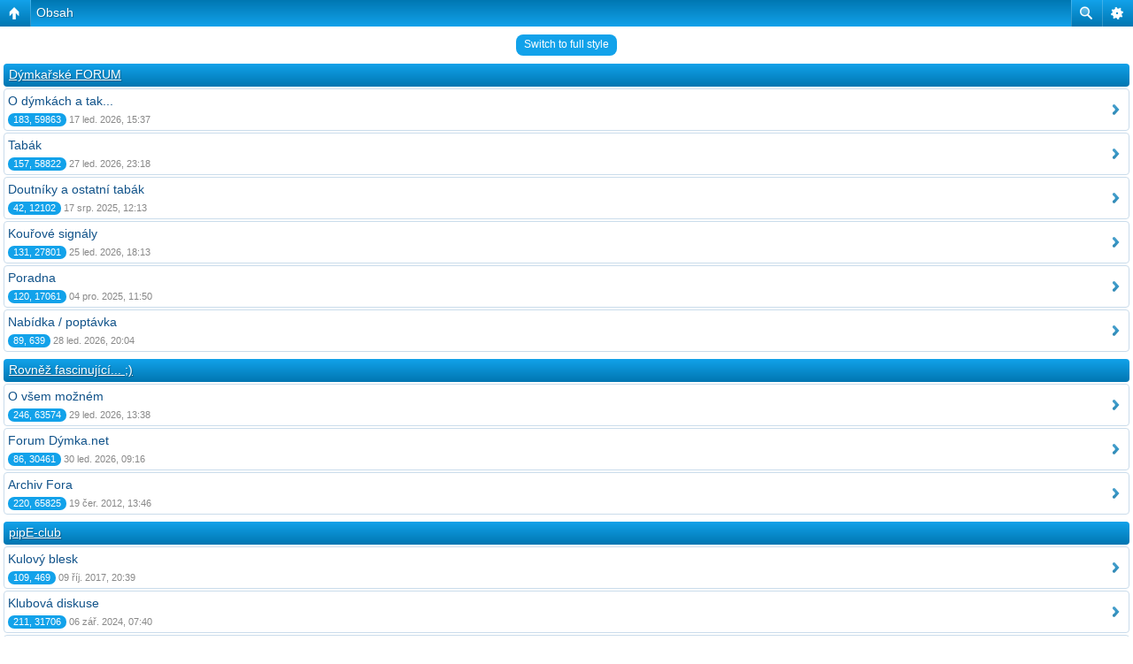

--- FILE ---
content_type: text/html; charset=UTF-8
request_url: http://www.dymka.net/bb/index.php?sid=a8eec501e70d86814b68b4b778b63722
body_size: 5707
content:
<!DOCTYPE html PUBLIC "-//W3C//DTD XHTML 1.0 Strict//EN" "http://www.w3.org/TR/xhtml1/DTD/xhtml1-strict.dtd">
<html xmlns="http://www.w3.org/1999/xhtml" dir="ltr" lang="cs-cz" xml:lang="cs-cz">
<head>

<meta http-equiv="content-type" content="text/html; charset=UTF-8" />
<meta http-equiv="content-style-type" content="text/css" />
<meta http-equiv="content-language" content="cs-cz" />
<meta http-equiv="imagetoolbar" content="no" />
<meta name="resource-type" content="document" />
<meta name="distribution" content="global" />
<meta name="keywords" content="" />
<meta name="description" content="" />
<script type="text/javascript"> var phpBBMobileStyle = false, phpBBMobileVar = 'mobile'; </script><script type="text/javascript" src="./styles/art_mobile/template/detect.js?t=1481876918"></script>
<title>Dýmka.net &bull; Obsah</title>



<!--
	phpBB style name: prosilver
	Based on style:   prosilver (this is the default phpBB3 style)
	Original author:  Tom Beddard ( http://www.subBlue.com/ )
	Modified by:      
-->

<script type="text/javascript">
// <![CDATA[
	var jump_page = 'Napište číslo stránky, na kterou chcete přejít:';
	var on_page = '';
	var per_page = '';
	var base_url = '';
	var style_cookie = 'phpBBstyle';
	var style_cookie_settings = '; path=/; domain=.dymka.net';
	var onload_functions = new Array();
	var onunload_functions = new Array();

	

	/**
	* Find a member
	*/
	function find_username(url)
	{
		popup(url, 760, 570, '_usersearch');
		return false;
	}

	/**
	* New function for handling multiple calls to window.onload and window.unload by pentapenguin
	*/
	window.onload = function()
	{
		for (var i = 0; i < onload_functions.length; i++)
		{
			eval(onload_functions[i]);
		}
	};

	window.onunload = function()
	{
		for (var i = 0; i < onunload_functions.length; i++)
		{
			eval(onunload_functions[i]);
		}
	};

// ]]>
</script>
<script type="text/javascript" src="./styles/prosilver/template/styleswitcher.js"></script>
<script type="text/javascript" src="./styles/prosilver/template/forum_fn.js"></script>

<link rel="shortcut icon" href="./styles/prosilver/theme/images/favicon.ico" type="image/vnd.microsoft.icon" />
<link rel="icon" href="./styles/prosilver/theme/images/favicon.ico" type="image/vnd.microsoft.icon" />

<link href="./styles/prosilver/theme/print.css" rel="stylesheet" type="text/css" media="print" title="printonly" />
<link href="./style.php?id=1&amp;lang=cs&amp;sid=2b6e9147f044673d57abdeb73003bc79" rel="stylesheet" type="text/css" media="screen, projection" />

<link href="./styles/prosilver/theme/normal.css" rel="stylesheet" type="text/css" title="A" />
<link href="./styles/prosilver/theme/medium.css" rel="alternate stylesheet" type="text/css" title="A+" />
<link href="./styles/prosilver/theme/large.css" rel="alternate stylesheet" type="text/css" title="A++" />



</head>

<body id="phpbb" class="section-index ltr">

<div id="wrap">
	<a id="top" name="top" accesskey="t"></a>
	<div id="page-header">
		<div class="headerbar">
			<div class="inner"><span class="corners-top"><span></span></span>

			<div id="site-description">
				<a href="./index.php?sid=2b6e9147f044673d57abdeb73003bc79" title="Obsah fóra" id="logo"><img src="./styles/prosilver/imageset/site_logo.gif" width="139" height="52" alt="" title="" /></a>
				<h1>Dýmka.net</h1>
				<p>Navštivte také dymka.tk.sweb.cz !</p>
				<p class="skiplink"><a href="#start_here">Přejít na obsah</a></p>
			</div>

		
			<div id="search-box">
				<form action="./search.php?sid=2b6e9147f044673d57abdeb73003bc79" method="get" id="search">
				<fieldset>
					<input name="keywords" id="keywords" type="text" maxlength="128" title="Hledat klíčová slova" class="inputbox search" value="Hledej…" onclick="if(this.value=='Hledej…')this.value='';" onblur="if(this.value=='')this.value='Hledej…';" /> 
					<input class="button2" value="Hledat" type="submit" /><br />
					<a href="./search.php?sid=2b6e9147f044673d57abdeb73003bc79" title="Zobrazit možnosti rozšířeného hledání">Pokročilé hledání</a> <input type="hidden" name="sid" value="2b6e9147f044673d57abdeb73003bc79" />

				</fieldset>
				</form>
			</div>
		

			<span class="corners-bottom"><span></span></span></div>
		</div>

		<div class="navbar">
			<div class="inner"><span class="corners-top"><span></span></span>

			<ul class="linklist navlinks">
				<li class="icon-home"><a href="./index.php?sid=2b6e9147f044673d57abdeb73003bc79" accesskey="h">Obsah fóra</a> </li>

				<li class="rightside"><a href="#" onclick="fontsizeup(); return false;" onkeypress="return fontsizeup(event);" class="fontsize" title="Změnit velikost textu">Změnit velikost textu</a></li>

				
			</ul>

			

			<ul class="linklist rightside">
				<li class="icon-faq"><a href="./faq.php?sid=2b6e9147f044673d57abdeb73003bc79" title="Často kladené otázky">FAQ</a></li>
				<li class="icon-gallery"><a href="./gallery/index.php?sid=2b6e9147f044673d57abdeb73003bc79" title="Galerie obrázků">Galerie</a></li>
				<li class="icon-register"><a href="./ucp.php?mode=register&amp;sid=2b6e9147f044673d57abdeb73003bc79">Registrovat</a></li>
					<li class="icon-logout"><a href="./ucp.php?mode=login&amp;sid=2b6e9147f044673d57abdeb73003bc79" title="Přihlásit se" accesskey="x">Přihlásit se</a></li>
				
			</ul>

			<span class="corners-bottom"><span></span></span></div>
		</div>

	</div>

	<a name="start_here"></a>
	<div id="page-body">
		 

<p class="right">Právě je 31 led. 2026, 17:38</p>

<ul class="linklist">
	
		<li><a href="./search.php?search_id=unanswered&amp;sid=2b6e9147f044673d57abdeb73003bc79">Vyhledat témata bez odpovědí</a> &bull; <a href="./search.php?search_id=active_topics&amp;sid=2b6e9147f044673d57abdeb73003bc79">Zobrazit aktivní témata</a></li>
	
</ul>

		<div class="forabg">
			<div class="inner"><span class="corners-top"><span></span></span>
			<ul class="topiclist">
				<li class="header">
					<dl class="icon">
						<dt><a href="./viewforum.php?f=12&amp;sid=2b6e9147f044673d57abdeb73003bc79">Dýmkařské FORUM</a></dt>
						<dd class="topics">Témata</dd>
						<dd class="posts">Příspěvky</dd>
						<dd class="lastpost"><span>Poslední příspěvek</span></dd>
					</dl>
				</li>
			</ul>
			<ul class="topiclist forums">
	
		<li class="row">
			<dl class="icon" style="background-image: url(./styles/prosilver/imageset/forum_read.gif); background-repeat: no-repeat;">
				<dt title="Žádné nové příspěvky">
				
					<a href="./viewforum.php?f=1&amp;sid=2b6e9147f044673d57abdeb73003bc79" class="forumtitle">O dýmkách a tak...</a><br />
					Dýmky a příslušenství - zajímavé dýmky, výrobci, sběratelství, údržba... též výroba, materiál.
					
						<br /><strong>Moderátoři:</strong> <a href="./memberlist.php?mode=viewprofile&amp;u=3380&amp;sid=2b6e9147f044673d57abdeb73003bc79" style="color: #00AA00;" class="username-coloured">Dejmal</a>, <a href="./memberlist.php?mode=viewprofile&amp;u=4&amp;sid=2b6e9147f044673d57abdeb73003bc79" style="color: #CC0000;" class="username-coloured">Fénix</a>, <a href="./memberlist.php?mode=viewprofile&amp;u=1373&amp;sid=2b6e9147f044673d57abdeb73003bc79" style="color: #00AA00;" class="username-coloured">Jakub</a>
					
				</dt>
				
					<dd class="topics">183 <dfn>Témata</dfn></dd>
					<dd class="posts">59863 <dfn>Příspěvky</dfn></dd>
					<dd class="lastpost"><span>
						<dfn>Poslední příspěvek</dfn> od <a href="./memberlist.php?mode=viewprofile&amp;u=5320&amp;sid=2b6e9147f044673d57abdeb73003bc79">jirkab</a>
						<a href="./viewtopic.php?f=1&amp;p=457253&amp;sid=2b6e9147f044673d57abdeb73003bc79#p457253"><img src="./styles/prosilver/imageset/icon_topic_latest.gif" width="11" height="9" alt="Zobrazit poslední příspěvek" title="Zobrazit poslední příspěvek" /></a> <br />17 led. 2026, 15:37</span>
					</dd>
				
			</dl>
		</li>
	
		<li class="row">
			<dl class="icon" style="background-image: url(./styles/prosilver/imageset/forum_read.gif); background-repeat: no-repeat;">
				<dt title="Žádné nové příspěvky">
				
					<a href="./viewforum.php?f=10&amp;sid=2b6e9147f044673d57abdeb73003bc79" class="forumtitle">Tabák</a><br />
					Dýmkový tabák - směsi, výrobci, náš trh... dále pěstování a výroba.
					
						<br /><strong>Moderátoři:</strong> <a href="./memberlist.php?mode=viewprofile&amp;u=3380&amp;sid=2b6e9147f044673d57abdeb73003bc79" style="color: #00AA00;" class="username-coloured">Dejmal</a>, <a href="./memberlist.php?mode=viewprofile&amp;u=4&amp;sid=2b6e9147f044673d57abdeb73003bc79" style="color: #CC0000;" class="username-coloured">Fénix</a>, <a href="./memberlist.php?mode=viewprofile&amp;u=1373&amp;sid=2b6e9147f044673d57abdeb73003bc79" style="color: #00AA00;" class="username-coloured">Jakub</a>, <a href="./memberlist.php?mode=viewprofile&amp;u=361&amp;sid=2b6e9147f044673d57abdeb73003bc79" style="color: #00AA00;" class="username-coloured">jcp</a>
					
				</dt>
				
					<dd class="topics">157 <dfn>Témata</dfn></dd>
					<dd class="posts">58822 <dfn>Příspěvky</dfn></dd>
					<dd class="lastpost"><span>
						<dfn>Poslední příspěvek</dfn> od <a href="./memberlist.php?mode=viewprofile&amp;u=13081&amp;sid=2b6e9147f044673d57abdeb73003bc79">Jířa</a>
						<a href="./viewtopic.php?f=10&amp;p=457260&amp;sid=2b6e9147f044673d57abdeb73003bc79#p457260"><img src="./styles/prosilver/imageset/icon_topic_latest.gif" width="11" height="9" alt="Zobrazit poslední příspěvek" title="Zobrazit poslední příspěvek" /></a> <br />27 led. 2026, 23:18</span>
					</dd>
				
			</dl>
		</li>
	
		<li class="row">
			<dl class="icon" style="background-image: url(./styles/prosilver/imageset/forum_read.gif); background-repeat: no-repeat;">
				<dt title="Žádné nové příspěvky">
				
					<a href="./viewforum.php?f=20&amp;sid=2b6e9147f044673d57abdeb73003bc79" class="forumtitle">Doutníky a ostatní tabák</a><br />
					Doutníky a další nedýmkové tabáky: žvýkací, snuss, cigarety...
					
						<br /><strong>Moderátoři:</strong> <a href="./memberlist.php?mode=viewprofile&amp;u=3380&amp;sid=2b6e9147f044673d57abdeb73003bc79" style="color: #00AA00;" class="username-coloured">Dejmal</a>, <a href="./memberlist.php?mode=viewprofile&amp;u=4&amp;sid=2b6e9147f044673d57abdeb73003bc79" style="color: #CC0000;" class="username-coloured">Fénix</a>, <a href="./memberlist.php?mode=viewprofile&amp;u=1978&amp;sid=2b6e9147f044673d57abdeb73003bc79" style="color: #00AA00;" class="username-coloured">Copatej</a>
					
				</dt>
				
					<dd class="topics">42 <dfn>Témata</dfn></dd>
					<dd class="posts">12102 <dfn>Příspěvky</dfn></dd>
					<dd class="lastpost"><span>
						<dfn>Poslední příspěvek</dfn> od <a href="./memberlist.php?mode=viewprofile&amp;u=6782&amp;sid=2b6e9147f044673d57abdeb73003bc79">wateruba</a>
						<a href="./viewtopic.php?f=20&amp;p=457072&amp;sid=2b6e9147f044673d57abdeb73003bc79#p457072"><img src="./styles/prosilver/imageset/icon_topic_latest.gif" width="11" height="9" alt="Zobrazit poslední příspěvek" title="Zobrazit poslední příspěvek" /></a> <br />17 srp. 2025, 12:13</span>
					</dd>
				
			</dl>
		</li>
	
		<li class="row">
			<dl class="icon" style="background-image: url(./styles/prosilver/imageset/forum_read.gif); background-repeat: no-repeat;">
				<dt title="Žádné nové příspěvky">
				
					<a href="./viewforum.php?f=11&amp;sid=2b6e9147f044673d57abdeb73003bc79" class="forumtitle">Kouřové signály</a><br />
					To ostatní - kouření, zážitky, prodejci, události, zajímavosti atd. Jen k tématu!
					
						<br /><strong>Moderátoři:</strong> <a href="./memberlist.php?mode=viewprofile&amp;u=3380&amp;sid=2b6e9147f044673d57abdeb73003bc79" style="color: #00AA00;" class="username-coloured">Dejmal</a>, <a href="./memberlist.php?mode=viewprofile&amp;u=4&amp;sid=2b6e9147f044673d57abdeb73003bc79" style="color: #CC0000;" class="username-coloured">Fénix</a>, <a href="./memberlist.php?mode=viewprofile&amp;u=1373&amp;sid=2b6e9147f044673d57abdeb73003bc79" style="color: #00AA00;" class="username-coloured">Jakub</a>, <a href="./memberlist.php?mode=viewprofile&amp;u=2355&amp;sid=2b6e9147f044673d57abdeb73003bc79" style="color: #00AA00;" class="username-coloured">Sobpeta</a>
					
				</dt>
				
					<dd class="topics">131 <dfn>Témata</dfn></dd>
					<dd class="posts">27801 <dfn>Příspěvky</dfn></dd>
					<dd class="lastpost"><span>
						<dfn>Poslední příspěvek</dfn> od <a href="./memberlist.php?mode=viewprofile&amp;u=160&amp;sid=2b6e9147f044673d57abdeb73003bc79">vitsoft</a>
						<a href="./viewtopic.php?f=11&amp;p=457255&amp;sid=2b6e9147f044673d57abdeb73003bc79#p457255"><img src="./styles/prosilver/imageset/icon_topic_latest.gif" width="11" height="9" alt="Zobrazit poslední příspěvek" title="Zobrazit poslední příspěvek" /></a> <br />25 led. 2026, 18:13</span>
					</dd>
				
			</dl>
		</li>
	
		<li class="row">
			<dl class="icon" style="background-image: url(./styles/prosilver/imageset/forum_read.gif); background-repeat: no-repeat;">
				<dt title="Žádné nové příspěvky">
				
					<a href="./viewforum.php?f=2&amp;sid=2b6e9147f044673d57abdeb73003bc79" class="forumtitle">Poradna</a><br />
					Pouze dotazy a odpovědi! Dýmky, tabák apod.
					
						<br /><strong>Moderátoři:</strong> <a href="./memberlist.php?mode=viewprofile&amp;u=3380&amp;sid=2b6e9147f044673d57abdeb73003bc79" style="color: #00AA00;" class="username-coloured">Dejmal</a>, <a href="./memberlist.php?mode=viewprofile&amp;u=4&amp;sid=2b6e9147f044673d57abdeb73003bc79" style="color: #CC0000;" class="username-coloured">Fénix</a>, <a href="./memberlist.php?mode=viewprofile&amp;u=586&amp;sid=2b6e9147f044673d57abdeb73003bc79" style="color: #00AA00;" class="username-coloured">basa333</a>
					
				</dt>
				
					<dd class="topics">120 <dfn>Témata</dfn></dd>
					<dd class="posts">17061 <dfn>Příspěvky</dfn></dd>
					<dd class="lastpost"><span>
						<dfn>Poslední příspěvek</dfn> od <a href="./memberlist.php?mode=viewprofile&amp;u=2230&amp;sid=2b6e9147f044673d57abdeb73003bc79">Ferd</a>
						<a href="./viewtopic.php?f=2&amp;p=457209&amp;sid=2b6e9147f044673d57abdeb73003bc79#p457209"><img src="./styles/prosilver/imageset/icon_topic_latest.gif" width="11" height="9" alt="Zobrazit poslední příspěvek" title="Zobrazit poslední příspěvek" /></a> <br />04 pro. 2025, 11:50</span>
					</dd>
				
			</dl>
		</li>
	
		<li class="row">
			<dl class="icon" style="background-image: url(./styles/prosilver/imageset/forum_read.gif); background-repeat: no-repeat;">
				<dt title="Žádné nové příspěvky">
				
					<a href="./viewforum.php?f=16&amp;sid=2b6e9147f044673d57abdeb73003bc79" class="forumtitle">Nabídka / poptávka</a><br />
					Komerční prostory fora - poptávky, nabídky, výměna. Pravidla najdete <a href="http://www.dymka.net/bb/viewtopic.php?f=16&amp;t=455" class="postlink">zde</a>.
					
						<br /><strong>Moderátoři:</strong> <a href="./memberlist.php?mode=viewprofile&amp;u=3380&amp;sid=2b6e9147f044673d57abdeb73003bc79" style="color: #00AA00;" class="username-coloured">Dejmal</a>, <a href="./memberlist.php?mode=viewprofile&amp;u=4&amp;sid=2b6e9147f044673d57abdeb73003bc79" style="color: #CC0000;" class="username-coloured">Fénix</a>, <a href="./memberlist.php?mode=viewprofile&amp;u=1373&amp;sid=2b6e9147f044673d57abdeb73003bc79" style="color: #00AA00;" class="username-coloured">Jakub</a>
					
				</dt>
				
					<dd class="topics">89 <dfn>Témata</dfn></dd>
					<dd class="posts">639 <dfn>Příspěvky</dfn></dd>
					<dd class="lastpost"><span>
						<dfn>Poslední příspěvek</dfn> od <a href="./memberlist.php?mode=viewprofile&amp;u=2093&amp;sid=2b6e9147f044673d57abdeb73003bc79">Juri</a>
						<a href="./viewtopic.php?f=16&amp;p=457261&amp;sid=2b6e9147f044673d57abdeb73003bc79#p457261"><img src="./styles/prosilver/imageset/icon_topic_latest.gif" width="11" height="9" alt="Zobrazit poslední příspěvek" title="Zobrazit poslední příspěvek" /></a> <br />28 led. 2026, 20:04</span>
					</dd>
				
			</dl>
		</li>
	
			</ul>

			<span class="corners-bottom"><span></span></span></div>
		</div>
	
		<div class="forabg">
			<div class="inner"><span class="corners-top"><span></span></span>
			<ul class="topiclist">
				<li class="header">
					<dl class="icon">
						<dt><a href="./viewforum.php?f=13&amp;sid=2b6e9147f044673d57abdeb73003bc79">Rovněž fascinující... ;)</a></dt>
						<dd class="topics">Témata</dd>
						<dd class="posts">Příspěvky</dd>
						<dd class="lastpost"><span>Poslední příspěvek</span></dd>
					</dl>
				</li>
			</ul>
			<ul class="topiclist forums">
	
		<li class="row">
			<dl class="icon" style="background-image: url(./styles/prosilver/imageset/forum_read.gif); background-repeat: no-repeat;">
				<dt title="Žádné nové příspěvky">
				
					<a href="./viewforum.php?f=3&amp;sid=2b6e9147f044673d57abdeb73003bc79" class="forumtitle">O všem možném</a><br />
					Off topic pokec, protože nejen dýmáním živ je člověk
					
						<br /><strong>Moderátoři:</strong> <a href="./memberlist.php?mode=viewprofile&amp;u=3380&amp;sid=2b6e9147f044673d57abdeb73003bc79" style="color: #00AA00;" class="username-coloured">Dejmal</a>, <a href="./memberlist.php?mode=viewprofile&amp;u=4&amp;sid=2b6e9147f044673d57abdeb73003bc79" style="color: #CC0000;" class="username-coloured">Fénix</a>, <a href="./memberlist.php?mode=viewprofile&amp;u=2355&amp;sid=2b6e9147f044673d57abdeb73003bc79" style="color: #00AA00;" class="username-coloured">Sobpeta</a>
					
				</dt>
				
					<dd class="topics">246 <dfn>Témata</dfn></dd>
					<dd class="posts">63574 <dfn>Příspěvky</dfn></dd>
					<dd class="lastpost"><span>
						<dfn>Poslední příspěvek</dfn> od <a href="./memberlist.php?mode=viewprofile&amp;u=4848&amp;sid=2b6e9147f044673d57abdeb73003bc79">Rudolf Steiner</a>
						<a href="./viewtopic.php?f=3&amp;p=457263&amp;sid=2b6e9147f044673d57abdeb73003bc79#p457263"><img src="./styles/prosilver/imageset/icon_topic_latest.gif" width="11" height="9" alt="Zobrazit poslední příspěvek" title="Zobrazit poslední příspěvek" /></a> <br />29 led. 2026, 13:38</span>
					</dd>
				
			</dl>
		</li>
	
		<li class="row">
			<dl class="icon" style="background-image: url(./styles/prosilver/imageset/forum_read.gif); background-repeat: no-repeat;">
				<dt title="Žádné nové příspěvky">
				
					<a href="./viewforum.php?f=4&amp;sid=2b6e9147f044673d57abdeb73003bc79" class="forumtitle">Forum Dýmka.net</a><br />
					NOVÍ NÁVŠTĚVNÍCI SEM! dále: organizační věci, návrhy na zlepšení...
					
						<br /><strong>Moderátoři:</strong> <a href="./memberlist.php?mode=viewprofile&amp;u=3380&amp;sid=2b6e9147f044673d57abdeb73003bc79" style="color: #00AA00;" class="username-coloured">Dejmal</a>, <a href="./memberlist.php?mode=viewprofile&amp;u=4&amp;sid=2b6e9147f044673d57abdeb73003bc79" style="color: #CC0000;" class="username-coloured">Fénix</a>, <a href="./memberlist.php?mode=viewprofile&amp;u=3233&amp;sid=2b6e9147f044673d57abdeb73003bc79" style="color: #00AA00;" class="username-coloured">Rog</a>
					
				</dt>
				
					<dd class="topics">86 <dfn>Témata</dfn></dd>
					<dd class="posts">30461 <dfn>Příspěvky</dfn></dd>
					<dd class="lastpost"><span>
						<dfn>Poslední příspěvek</dfn> od <a href="./memberlist.php?mode=viewprofile&amp;u=3380&amp;sid=2b6e9147f044673d57abdeb73003bc79" style="color: #00AA00;" class="username-coloured">Dejmal</a>
						<a href="./viewtopic.php?f=4&amp;p=457266&amp;sid=2b6e9147f044673d57abdeb73003bc79#p457266"><img src="./styles/prosilver/imageset/icon_topic_latest.gif" width="11" height="9" alt="Zobrazit poslední příspěvek" title="Zobrazit poslední příspěvek" /></a> <br />30 led. 2026, 09:16</span>
					</dd>
				
			</dl>
		</li>
	
		<li class="row">
			<dl class="icon" style="background-image: url(./styles/prosilver/imageset/forum_read.gif); background-repeat: no-repeat;">
				<dt title="Žádné nové příspěvky">
				
					<a href="./viewforum.php?f=8&amp;sid=2b6e9147f044673d57abdeb73003bc79" class="forumtitle">Archiv Fora</a><br />
					Ty nejzajímavější ukončené diskuse ze všech místností Fora. Jen pro čtení!
					
						<br /><strong>Moderátor:</strong> <a href="./memberlist.php?mode=viewprofile&amp;u=4&amp;sid=2b6e9147f044673d57abdeb73003bc79" style="color: #CC0000;" class="username-coloured">Fénix</a>
					
				</dt>
				
					<dd class="topics">220 <dfn>Témata</dfn></dd>
					<dd class="posts">65825 <dfn>Příspěvky</dfn></dd>
					<dd class="lastpost"><span>
						<dfn>Poslední příspěvek</dfn> od <a href="./memberlist.php?mode=viewprofile&amp;u=69&amp;sid=2b6e9147f044673d57abdeb73003bc79">Alferi</a>
						<a href="./viewtopic.php?f=8&amp;p=301110&amp;sid=2b6e9147f044673d57abdeb73003bc79#p301110"><img src="./styles/prosilver/imageset/icon_topic_latest.gif" width="11" height="9" alt="Zobrazit poslední příspěvek" title="Zobrazit poslední příspěvek" /></a> <br />19 čer. 2012, 13:46</span>
					</dd>
				
			</dl>
		</li>
	
			</ul>

			<span class="corners-bottom"><span></span></span></div>
		</div>
	
		<div class="forabg">
			<div class="inner"><span class="corners-top"><span></span></span>
			<ul class="topiclist">
				<li class="header">
					<dl class="icon">
						<dt><a href="./viewforum.php?f=14&amp;sid=2b6e9147f044673d57abdeb73003bc79">pipE-club</a></dt>
						<dd class="topics">Témata</dd>
						<dd class="posts">Příspěvky</dd>
						<dd class="lastpost"><span>Poslední příspěvek</span></dd>
					</dl>
				</li>
			</ul>
			<ul class="topiclist forums">
	
		<li class="row">
			<dl class="icon" style="background-image: url(./styles/prosilver/imageset/forum_read.gif); background-repeat: no-repeat;">
				<dt title="Žádné nové příspěvky">
				
					<a href="./viewforum.php?f=5&amp;sid=2b6e9147f044673d57abdeb73003bc79" class="forumtitle">Kulový blesk</a><br />
					Jen pro členy Klubu. O kulovém blesku čtěte <a href="http://www.dymka.net/bb/viewtopic.php?f=5&amp;t=620" class="postlink">zde</a>.
					
						<br /><strong>Moderátor:</strong> <a href="./memberlist.php?mode=viewprofile&amp;u=4&amp;sid=2b6e9147f044673d57abdeb73003bc79" style="color: #CC0000;" class="username-coloured">Fénix</a>
					
				</dt>
				
					<dd class="topics">109 <dfn>Témata</dfn></dd>
					<dd class="posts">469 <dfn>Příspěvky</dfn></dd>
					<dd class="lastpost"><span>
						<dfn>Poslední příspěvek</dfn> od <a href="./memberlist.php?mode=viewprofile&amp;u=378&amp;sid=2b6e9147f044673d57abdeb73003bc79">tifik</a>
						<a href="./viewtopic.php?f=5&amp;p=423551&amp;sid=2b6e9147f044673d57abdeb73003bc79#p423551"><img src="./styles/prosilver/imageset/icon_topic_latest.gif" width="11" height="9" alt="Zobrazit poslední příspěvek" title="Zobrazit poslední příspěvek" /></a> <br />09 říj. 2017, 20:39</span>
					</dd>
				
			</dl>
		</li>
	
		<li class="row">
			<dl class="icon" style="background-image: url(./styles/prosilver/imageset/forum_read.gif); background-repeat: no-repeat;">
				<dt title="Žádné nové příspěvky">
				
					<a href="./viewforum.php?f=6&amp;sid=2b6e9147f044673d57abdeb73003bc79" class="forumtitle">Klubová diskuse</a><br />
					Jen pro členy Klubu
					
						<br /><strong>Moderátoři:</strong> <a href="./memberlist.php?mode=viewprofile&amp;u=3380&amp;sid=2b6e9147f044673d57abdeb73003bc79" style="color: #00AA00;" class="username-coloured">Dejmal</a>, <a href="./memberlist.php?mode=viewprofile&amp;u=4&amp;sid=2b6e9147f044673d57abdeb73003bc79" style="color: #CC0000;" class="username-coloured">Fénix</a>
					
				</dt>
				
					<dd class="topics">211 <dfn>Témata</dfn></dd>
					<dd class="posts">31706 <dfn>Příspěvky</dfn></dd>
					<dd class="lastpost"><span>
						<dfn>Poslední příspěvek</dfn> od <a href="./memberlist.php?mode=viewprofile&amp;u=1315&amp;sid=2b6e9147f044673d57abdeb73003bc79">kovářskej</a>
						<a href="./viewtopic.php?f=6&amp;p=455546&amp;sid=2b6e9147f044673d57abdeb73003bc79#p455546"><img src="./styles/prosilver/imageset/icon_topic_latest.gif" width="11" height="9" alt="Zobrazit poslední příspěvek" title="Zobrazit poslední příspěvek" /></a> <br />06 zář. 2024, 07:40</span>
					</dd>
				
			</dl>
		</li>
	
		<li class="row">
			<dl class="icon" style="background-image: url(./styles/prosilver/imageset/forum_read.gif); background-repeat: no-repeat;">
				<dt title="Žádné nové příspěvky">
				
					<a href="./viewforum.php?f=7&amp;sid=2b6e9147f044673d57abdeb73003bc79" class="forumtitle">Srazy, akce</a><br />
					Jen pro členy Klubu
					
						<br /><strong>Moderátoři:</strong> <a href="./memberlist.php?mode=viewprofile&amp;u=4&amp;sid=2b6e9147f044673d57abdeb73003bc79" style="color: #CC0000;" class="username-coloured">Fénix</a>, <a href="./memberlist.php?mode=viewprofile&amp;u=1373&amp;sid=2b6e9147f044673d57abdeb73003bc79" style="color: #00AA00;" class="username-coloured">Jakub</a>
					
				</dt>
				
					<dd class="topics">203 <dfn>Témata</dfn></dd>
					<dd class="posts">47545 <dfn>Příspěvky</dfn></dd>
					<dd class="lastpost"><span>
						<dfn>Poslední příspěvek</dfn> od <a href="./memberlist.php?mode=viewprofile&amp;u=3233&amp;sid=2b6e9147f044673d57abdeb73003bc79" style="color: #00AA00;" class="username-coloured">Rog</a>
						<a href="./viewtopic.php?f=7&amp;p=457259&amp;sid=2b6e9147f044673d57abdeb73003bc79#p457259"><img src="./styles/prosilver/imageset/icon_topic_latest.gif" width="11" height="9" alt="Zobrazit poslední příspěvek" title="Zobrazit poslední příspěvek" /></a> <br />27 led. 2026, 21:09</span>
					</dd>
				
			</dl>
		</li>
	
			</ul>

			<span class="corners-bottom"><span></span></span></div>
		</div>
	
	<form method="post" action="./ucp.php?mode=login&amp;sid=2b6e9147f044673d57abdeb73003bc79" class="headerspace">
	<h3><a href="./ucp.php?mode=login&amp;sid=2b6e9147f044673d57abdeb73003bc79">Přihlásit se</a>&nbsp; &bull; &nbsp;<a href="./ucp.php?mode=register&amp;sid=2b6e9147f044673d57abdeb73003bc79">Registrovat</a></h3>
		<fieldset class="quick-login">
			<label for="username">Uživatelské jméno:</label>&nbsp;<input type="text" name="username" id="username" size="10" class="inputbox" title="Uživatelské jméno" />
			<label for="password">Heslo:</label>&nbsp;<input type="password" name="password" id="password" size="10" class="inputbox" title="Heslo" />
			
				| <label for="autologin">Přihlásit mě automaticky při každé návštěvě <input type="checkbox" name="autologin" id="autologin" /></label>
			
			<input type="submit" name="login" value="Přihlásit se" class="button2" />
			<input type="hidden" name="redirect" value="./index.php?sid=2b6e9147f044673d57abdeb73003bc79" />

		</fieldset>
	</form>
<h3>Kdo je online</h3>
	<p>Celkem je online <strong>12</strong> uživatelů :: 2 registrovaných, 0 skrytých a&nbsp;10 návštěvníků (Tato data jsou založena na uživatelích, kteří byli aktivní za posledních 5 minut)<br />Nejvíce zde současně bylo přítomno <strong>3487</strong> uživatelů dne 17 lis. 2024, 09:23<br /> <br />Registrovaní uživatelé: <span style="color: #9E8DA7;" class="username-coloured">Google[Bot]</span>, <span style="color: #9E8DA7;" class="username-coloured">Seznam [Bot]</span>
	<br /><em>Legenda: <a style="color:#CC0000" href="./memberlist.php?mode=group&amp;g=92&amp;sid=2b6e9147f044673d57abdeb73003bc79">Administrátoři</a>, <a style="color:#00AA00" href="./memberlist.php?mode=group&amp;g=91&amp;sid=2b6e9147f044673d57abdeb73003bc79">Globální moderátoři</a>, <a href="./memberlist.php?mode=group&amp;g=98&amp;sid=2b6e9147f044673d57abdeb73003bc79">Správní rada</a>, <a href="./memberlist.php?mode=group&amp;g=4&amp;sid=2b6e9147f044673d57abdeb73003bc79">pipE-club</a></em></p>

	<h3>Statistiky</h3>
	<p>Celkem příspěvků <strong>428716</strong> &bull; Celkem témat <strong>1973</strong> &bull; Celkem členů <strong>7697</strong> &bull; Nejnovějším uživatelem je <strong><a href="./memberlist.php?mode=viewprofile&amp;u=16385&amp;sid=2b6e9147f044673d57abdeb73003bc79">Traper</a></strong></p>
<div class="mobile-style-switch mobile-style-switch-footer" style="padding: 5px; text-align: center;"><a href="./index.php?sid=2b6e9147f044673d57abdeb73003bc79&amp;mobile=mobile">Switch to mobile style</a></div>﻿	</div>

<div id="page-footer">

	<div class="navbar">
		<div class="inner"><span class="corners-top"><span></span></span>

		<ul class="linklist">
			<li class="icon-home"><a href="./index.php?sid=2b6e9147f044673d57abdeb73003bc79" accesskey="h">Obsah fóra</a></li>
				
			<li class="rightside"><a href="./memberlist.php?mode=leaders&amp;sid=2b6e9147f044673d57abdeb73003bc79">Tým</a> &bull; <a href="./ucp.php?mode=delete_cookies&amp;sid=2b6e9147f044673d57abdeb73003bc79">Smazat všechny cookies z&nbsp;fóra</a> &bull; Všechny časy jsou v&nbsp;UTC + 1 hodina [ Letní čas ]</li>
		</ul>

		<span class="corners-bottom"><span></span></span></div>
	</div>
	
<!--
	We request you retain the full copyright notice below including the link to www.phpbb.com.
	This not only gives respect to the large amount of time given freely by the developers
	but also helps build interest, traffic and use of phpBB3. If you (honestly) cannot retain
	the full copyright we ask you at least leave in place the "Powered by phpBB" line, with
	"phpBB" linked to www.phpbb.com. If you refuse to include even this then support on our
	forums may be affected.

	The phpBB Group : 2006
//-->
	<!-- Uprava pre reklamu1 -->﻿	<!-- Reklama -->
	<div align="center">Tyto stránky jsou určeny pouze pro osoby starší 18 let.</div>
	<div align="center">Stránky partnerských projektů:<br/>
	<table border=0 cellspacing=0 cellpadding=0>
	<tr><td align="center" valign="bottom">
	<a href="http://tabaky.etrafika.cz" target="_blank"><img src="./reklama/tabaky.gif" alt="tabaky.etrafika.cz"></a><br/><a href ="http://tabaky.etrafika.cz" target="_blank">www.tabaky.cz</a>
	</td><td>&nbsp;</td><td align="center"  valign="bottom">
	<a href="http://etrafika.cz" target="_blank"><img src="./reklama/etrafika.gif" alt="etrafika.cz"></a><br/><a href ="http://www.etrafika.cz" target="_blank">www.etrafika.cz</a>
	</td></tr></table>
	<!-- Reklama --><!-- Uprava pre reklamu -->
	<div class="copyright">Powered by <a href="http://www.phpbb.com/">phpBB</a> &copy; 2000, 2002, 2005, 2007 phpBB Group
		<br />Český překlad – <a href="http://www.phpbb.cz/">phpBB.cz</a>
	</div>
</div>

</div>

<div>
	<a id="bottom" name="bottom" accesskey="z"></a>
	
</div>
</body>
</html>

--- FILE ---
content_type: text/html; charset=UTF-8
request_url: http://www.dymka.net/bb/index.php?sid=a8eec501e70d86814b68b4b778b63722&mobile=on
body_size: 2254
content:
<!DOCTYPE html>
<html dir="ltr" lang="cs-cz" xml:lang="cs-cz" class="nojs">
<head>
<meta http-equiv="content-type" content="text/html; charset=UTF-8" />
<meta name="viewport" content="width=device-width, initial-scale=1.0"/> 

<title>Dýmka.net &bull; Obsah</title>
<!--
	phpBB style name: Artodia: Mobile and SEO
	Based on style:   prosilver (this is the default phpBB3 style)
	Original author:  Tom Beddard ( http://www.subBlue.com/ )
	Modified by:	  Vjacheslav Trushkin ( http://www.artodia.com/ )
-->
<link href="./styles/art_mobile/theme/style.css" rel="stylesheet" type="text/css" />
<script src="./styles/art_mobile/template/mobile.js"></script>
</head>

<body id="phpbb" class="section-index ltr">

<div id="page-header" class="nav-block gradient menu-2">
    <ul id="page-header-start">
        <li><a href="javascript:void(0);" class="menu-link back"><span>Obsah fóra</span></a>
            <ul class="sub" itemscope="itemscope">
                <li><a href="./index.php" itemprop="url" rel="up">Obsah fóra</a></li>
                   
            </ul>
        </li>
    </ul>
    <ul id="page-header-menu">
        <li><a href="javascript:void(0);" class="menu-link main"><span>Obsah fóra</span></a>
            <ul class="sub">
    			
				<li><a href="./faq.php">FAQ</a></li>
				<li><a href="./ucp.php?mode=register">Registrovat</a></li>
					<li><a href="./ucp.php?mode=login">Přihlásit se</a></li>
				
            </ul>
        </li>
        
        <li><a href="javascript:void(0);" class="menu-link search"><span>Pokročilé hledání</span></a>
            <ul class="sub">
                <li><a href="./search.php">Pokročilé hledání</a></li>
                
        		<li><a href="./search.php?search_id=unanswered">Vyhledat témata bez odpovědí</a></li>
        		
        		<li><a href="./search.php?search_id=active_topics">Zobrazit aktivní témata</a></li>
            </ul>
        </li>
        
    </ul>
    <h1><a href="javascript:void(0);">Obsah</a>
        </h1>
    <p>Navštivte také dymka.tk.sweb.cz !</p>
</div>

<div id="page-body">
		<div class="mobile-style-switch mobile-style-switch-header" style="padding: 5px; text-align: center;"><a href="./index.php?mobile=desktop">Switch to full style</a></div>
		<div class="forums">
		    
		        <p class="header gradient link" onclick="document.location.href='./viewforum.php?f=12';"><a href="./viewforum.php?f=12">Dýmkařské FORUM</a></p>
		        
			<ul class="topiclist forums">
	
		<li class="row link" onclick="document.location.href='./viewforum.php?f=1'; return false;">
            <p><a href="./viewforum.php?f=1" class="forumtitle">O dýmkách a tak...</a></p>
            
            <p><span class="replies" title="Témata, Příspěvky">183, 59863</span>
                17 led. 2026, 15:37
            </p>
            
		</li>
	
		<li class="row link" onclick="document.location.href='./viewforum.php?f=10'; return false;">
            <p><a href="./viewforum.php?f=10" class="forumtitle">Tabák</a></p>
            
            <p><span class="replies" title="Témata, Příspěvky">157, 58822</span>
                27 led. 2026, 23:18
            </p>
            
		</li>
	
		<li class="row link" onclick="document.location.href='./viewforum.php?f=20'; return false;">
            <p><a href="./viewforum.php?f=20" class="forumtitle">Doutníky a ostatní tabák</a></p>
            
            <p><span class="replies" title="Témata, Příspěvky">42, 12102</span>
                17 srp. 2025, 12:13
            </p>
            
		</li>
	
		<li class="row link" onclick="document.location.href='./viewforum.php?f=11'; return false;">
            <p><a href="./viewforum.php?f=11" class="forumtitle">Kouřové signály</a></p>
            
            <p><span class="replies" title="Témata, Příspěvky">131, 27801</span>
                25 led. 2026, 18:13
            </p>
            
		</li>
	
		<li class="row link" onclick="document.location.href='./viewforum.php?f=2'; return false;">
            <p><a href="./viewforum.php?f=2" class="forumtitle">Poradna</a></p>
            
            <p><span class="replies" title="Témata, Příspěvky">120, 17061</span>
                04 pro. 2025, 11:50
            </p>
            
		</li>
	
		<li class="row link" onclick="document.location.href='./viewforum.php?f=16'; return false;">
            <p><a href="./viewforum.php?f=16" class="forumtitle">Nabídka / poptávka</a></p>
            
            <p><span class="replies" title="Témata, Příspěvky">89, 639</span>
                28 led. 2026, 20:04
            </p>
            
		</li>
	
			</ul>

		</div>
	
		<div class="forums">
		    
		        <p class="header gradient link" onclick="document.location.href='./viewforum.php?f=13';"><a href="./viewforum.php?f=13">Rovněž fascinující... ;)</a></p>
		        
			<ul class="topiclist forums">
	
		<li class="row link" onclick="document.location.href='./viewforum.php?f=3'; return false;">
            <p><a href="./viewforum.php?f=3" class="forumtitle">O všem možném</a></p>
            
            <p><span class="replies" title="Témata, Příspěvky">246, 63574</span>
                29 led. 2026, 13:38
            </p>
            
		</li>
	
		<li class="row link" onclick="document.location.href='./viewforum.php?f=4'; return false;">
            <p><a href="./viewforum.php?f=4" class="forumtitle">Forum Dýmka.net</a></p>
            
            <p><span class="replies" title="Témata, Příspěvky">86, 30461</span>
                30 led. 2026, 09:16
            </p>
            
		</li>
	
		<li class="row link" onclick="document.location.href='./viewforum.php?f=8'; return false;">
            <p><a href="./viewforum.php?f=8" class="forumtitle">Archiv Fora</a></p>
            
            <p><span class="replies" title="Témata, Příspěvky">220, 65825</span>
                19 čer. 2012, 13:46
            </p>
            
		</li>
	
			</ul>

		</div>
	
		<div class="forums">
		    
		        <p class="header gradient link" onclick="document.location.href='./viewforum.php?f=14';"><a href="./viewforum.php?f=14">pipE-club</a></p>
		        
			<ul class="topiclist forums">
	
		<li class="row link" onclick="document.location.href='./viewforum.php?f=5'; return false;">
            <p><a href="./viewforum.php?f=5" class="forumtitle">Kulový blesk</a></p>
            
            <p><span class="replies" title="Témata, Příspěvky">109, 469</span>
                09 říj. 2017, 20:39
            </p>
            
		</li>
	
		<li class="row link" onclick="document.location.href='./viewforum.php?f=6'; return false;">
            <p><a href="./viewforum.php?f=6" class="forumtitle">Klubová diskuse</a></p>
            
            <p><span class="replies" title="Témata, Příspěvky">211, 31706</span>
                06 zář. 2024, 07:40
            </p>
            
		</li>
	
		<li class="row link" onclick="document.location.href='./viewforum.php?f=7'; return false;">
            <p><a href="./viewforum.php?f=7" class="forumtitle">Srazy, akce</a></p>
            
            <p><span class="replies" title="Témata, Příspěvky">203, 47545</span>
                27 led. 2026, 21:09
            </p>
            
		</li>
	
			</ul>

		</div>
	
	<form method="post" action="./ucp.php?mode=login">
    <div class="block">
	<h3>Přihlásit se</h3>
		<fieldset class="quick-login">
			<input type="text" name="username" id="username" size="10" class="inputbox" title="Uživatelské jméno" /> <input type="password" name="password" id="password" size="10" class="inputbox" title="Heslo" />
			
				<br /><label for="autologin">Přihlásit mě automaticky při každé návštěvě <input type="checkbox" name="autologin" id="autologin" /></label><br />
			
			<input type="submit" name="login" value="Přihlásit se" class="button2" />
			<input type="hidden" name="redirect" value="./index.php?mobile=on" />

		</fieldset>
    </div>
	</form>
<div class="mobile-style-switch mobile-style-switch-footer" style="padding: 5px; text-align: center;"><a href="./index.php?mobile=desktop">Switch to full style</a></div>
	<div class="copyright">
	    <p class="copy-left">
	        Powered by <a href="http://www.phpbb.com/">phpBB</a> &copy; phpBB Group.
		</p>
		<p class="copy-right">
		    phpBB Mobile / SEO by <a href="http://www.artodia.com/">Artodia</a>.
        </p>
	</div>
</div>

<div id="page-footer" class="nav-block gradient menu-1">
	<p><a href="./index.php" accesskey="h">Obsah fóra</a></p>
    <ul id="page-footer-menu">
        <li><a href="javascript:void(0);" class="menu-link main"><span>Obsah fóra</span></a>
            <ul class="sub">
        		<li><a href="./memberlist.php?mode=leaders">Tým</a></li><li><a href="./ucp.php?mode=delete_cookies">Smazat všechny cookies z&nbsp;fóra</a></li>
    			<li><span>Všechny časy jsou v&nbsp;UTC + 1 hodina [ Letní čas ]</span></li>
            </ul>
        </li>
        
    </ul>
</div>

</body>
</html>